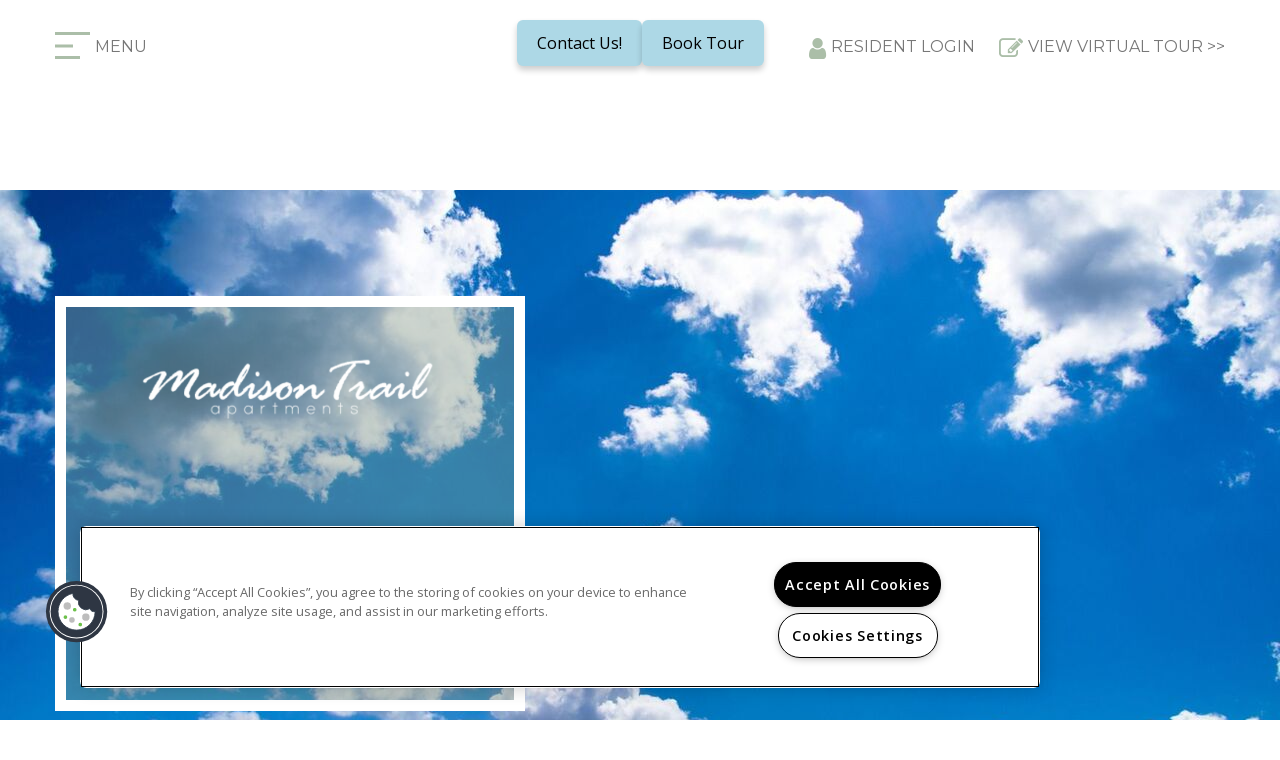

--- FILE ---
content_type: text/css; charset=utf-8
request_url: https://madisontrailliving.com/CMSPages/GetResource.ashx?stylesheetname=S0066-Anthology
body_size: 7721
content:
@import url('https://fonts.googleapis.com/css?family=Montserrat:400,700');@import url('https://fonts.googleapis.com/css?family=Open+Sans:300,400,400i,600,700');html,body{display:block;margin:0;padding:0}html body{width:100%;overflow-x:hidden}body a:focus,body a:hover{text-decoration:none}body h1,body .h1,body h2,body .h2,body h3,body .h3,body h4,body .h4,body h5,body .h5,body h6 body .h6{font-family:'Montserrat',sans-serif;font-weight:bold}html body,body button,body p,#spWidget h2{font-family:'Open Sans',sans-serif;color:#777}body h1,body .h1{font-size:36px}body h2,body .h2{font-size:30px}body h3,body .h3{font-size:24px}body h4,body .h4{font-size:18px}body h5,body .h5{font-size:14px}body h6 body .h6{font-size:12px}body p{font-size:14px}::-webkit-input-placeholder{color:#777}:-moz-placeholder{color:#777}::-moz-placeholder{color:#777}:-ms-input-placeholder{color:#777}ul{-webkit-padding-start:25px}.sectionHeader h1{font-size:36px;line-height:1.42857143;margin:0;font-weight:normal}.sectionTitle h1{font-size:24px;margin:0;font-weight:normal;line-height:1.42857143}.sectionTitle{top:-10px;left:23px;padding-left:5px;position:absolute;font-size:24px;font-family:'Montserrat',sans-serif;letter-spacing:6px;color:#abbea8;transform:rotate(90deg);transform-origin:0% 50%;-ms-transform:rotate(90deg);-ms-transform-origin:0% 50%;-webkit-transform:rotate(90deg);-webkit-transform-origin:0% 50%;width:500px}.sectionHeader{margin-left:90px;margin-bottom:15px;font-family:'Montserrat',sans-serif;font-size:36px}.sectionContent{margin-left:90px;font-family:'Open Sans',sans-serif;font-size:14px;line-height:24px}.mainCallToAction{border:4px solid #666;padding:4rem 3rem;text-align:center;position:relative}.ctaTitle{color:#abbea8}.ctaText{color:#777;font-size:24px;padding-bottom:45px;margin:0;font-weight:normal;font-family:'Open Sans',sans-serif}.ctaButton{color:#fff;background:#abbea8;padding:1rem 2rem}.ctaButton:hover{color:#fff;background:#99ab97}#masterContent img{max-width:100%}#masterContent .container{position:relative}.bannerLogo img{max-width:100%;max-height:100%}body .background-gallery .bg-bullets{bottom:0}#headerDropDown{display:none}img.menuImg{display:inline-block;height:25px}.menuBtnTxt{display:inline;vertical-align:middle}#headerTopBar{padding-top:36px;padding-bottom:38px;font-family:'Montserrat',sans-serif;font-size:16px;font-weight:100;text-transform:uppercase;color:#777}#menuTopButtons{text-align:right;vertical-align:middle}#menuTopButtons .fa{font-size:24px;color:#abbea8;margin-right:5px;margin-left:20px;vertical-align:middle}.menuBtn{cursor:pointer}.menuBtnTxt:hover{color:#abbea8}#menuTopButtons a{color:#777}#menuTopButtons a:hover{color:#abbea8}.live-chat-container{display:inline-block}.headerContainer{width:100%;position:fixed;z-index:99;background:#fff;top:0}.headerContainer.sticky{-moz-box-shadow:0 2px 1px rgba(0,0,0,.1);-webkit-box-shadow:0 2px 1px rgba(0,0,0,.1);box-shadow:0 2px 1px rgba(0,0,0,.1)}@media(max-width:850px){.headerContainer.sticky{box-shadow:none}}.headerContainer.sticky #headerTopBar{padding-top:15px;padding-bottom:15px;-webkit-transition:all .3s ease-in-out;-moz-transition:all .3s ease-in-out;-ms-transition:all .3s ease-in-out;-o-transition:all .3s ease-in-out;transition:all .3s ease-in-out}#masterBanner,#innerBanner{position:relative;margin-top:95px}@media(max-width:767px){#masterBanner,#innerBanner{margin-top:55px}}#masterBannerContent,#innerBannerContent{background:transparent;border:11px solid #fff;text-align:center;width:470px;height:415px;top:0;left:0;padding:40px 15px 20px;position:absolute;max-width:100%;line-height:1.2}#masterBannerContentContainer,#innerBannerContentContainer{position:absolute;top:0;width:100%;max-width:1170px;left:50%;transform:translate(-50%,0%)}#masterBannerContent{top:240px}#innerBannerContent{top:106px}.galleryTextBackground:before{content:"";height:100%;width:100%;background:#889886;opacity:.4;display:block;position:absolute;top:0;left:0;z-index:-1}#masterBanner .slides-banner{margin-bottom:0}#masterBanner .slides-banner li{height:780px;display:inline}@media(max-width:1199px){#masterBanner .slides-banner li{height:650px}}@media(max-width:1024px){#masterBanner .slides-banner li{height:400px}}#innerBanner .slides-banner{margin-bottom:0}#innerBanner .slides-banner li{height:580px;display:inline}@media(max-width:1024px){#innerBanner .slides-banner li{height:400px}}.bannerAddress{color:#fff;font-size:16px;position:relative}.bannerAddress span{position:absolute;bottom:0;left:50%;transform:translate(-50%,0);width:100%}.bannerPhone a{color:#fff;font-family:'Montserrat',sans-serif;font-size:40px}.bannerPhone a:hover{color:#fff;text-decoration:none}#mainNavGroup{padding-left:0}#mainNavGroup li{display:inline-block;list-style:none;margin-left:3px;margin-right:3px;padding-left:3px;padding-right:3px;border-bottom:2px solid transparent}#mainNavGroup li{font-family:'Montserrat',sans-serif;font-size:16px;font-weight:100;text-transform:uppercase}#mainNavGroup li a,#mainNavGroup li:hover a{color:#777}#mainNavGroup li:hover{border-bottom:3px solid #abbea8}.live-chat-container a:before,a.residentLoginBtn:before,a.headerBtn3:before{display:inline-block;font:normal normal normal 14px/1 FontAwesome;font-size:inherit;text-rendering:auto;-webkit-font-smoothing:antialiased;font-size:24px;color:#abbea8;margin-right:5px;margin-left:20px;vertical-align:middle}.live-chat-container a:before{content:""}a.residentLoginBtn:before{content:""}a.headerBtn3:before{content:""}.header-socials{text-align:right;margin-top:-7px}@font-face{font-family:'fontello';src:url('https://cs-cdn.realpage.com/CWS/1973965/TemplateResources/Global/Icons/fontello.eot');src:url('https://cs-cdn.realpage.com/CWS/1973965/TemplateResources/Global/Icons/fontello.eot') format('embedded-opentype'),url('https://cs-cdn.realpage.com/CWS/1973965/TemplateResources/Global/Icons/fontello.woff') format('woff'),url('https://cs-cdn.realpage.com/CWS/1973965/TemplateResources/Global/Icons/fontello.ttf') format('truetype'),url('https://cs-cdn.realpage.com/CWS/1973965/TemplateResources/Global/Icons/fontello.svg') format('svg');font-weight:normal;font-style:normal}[class^="sicon-"]:before,[class*=" sicon-"]:before,.liveChat a:before,.clickToPopUp:before,.flex-direction-nav .flex-next:after,.flex-direction-nav .flex-prev:after,.resLogin a:after,.fpSearchBar .floorplan-search-bar .floorplan-search-searchbutton:after,.seo-phone.icon:after{font-family:"fontello";font-style:normal;font-weight:normal;speak:none;display:inline-block;text-decoration:inherit;width:1em;margin-right:.2em;text-align:center;font-variant:normal;text-transform:none;line-height:22px;margin-left:.2em;color:inherit;padding:4px 3px;padding:4px 3px;font-size:20px;color:#333;font-variant:normal;text-transform:none}[class^="sicon-"]:before,[class*=" sicon-"]:before{background:#abbea8;color:#fff;font-size:16px;width:30px;border-radius:15px}[class^="sicon-"]:hover:before,[class*=" sicon-"]:hover:before{background-color:#abbea8}.sicon-twitter:before{content:''}.sicon-pinterest:before{content:''}.sicon-facebook:before{content:''}.sicon-youtube:before{content:''}.sicon-linkedin:before{content:''}.sicon-google:before{content:''}.sicon-google-search:before{content:''}.sicon-blog:before{content:''}.sicon-yelp:before{content:''}.sicon-myspace:before{content:''}.sicon-foursquare:before{content:''}.sicon-flickr:before{content:''}.sicon-instagram:before{content:'('}.sicon-tumblr:before{content:')'}.sicon-apartmentratingscom:before{content:'!';padding-left:0}.header-navLinks,.header-socials{padding:5px 0;text-align:center}#headerDropDown{padding:0 0 10px 0}#masterBanner .background-gallery-container{width:100%;height:780px}#innerBanner .background-gallery-container{width:100%;height:580px}#masterContent{padding-top:127px;padding-bottom:135px;position:relative;background:#fff}.sectionContent a{color:#777;text-decoration:underline}.sectionContent a:hover{color:#666;text-decoration:underline}#masterFooter{background:#666;padding-top:30px;padding-bottom:30px;color:#fff}#masterFooter [class^="sicon-"]:before,#masterFooter [class*=" sicon-"]:before{font-size:26px;background:#666;color:#fff}#masterFooter .social_media{margin-bottom:12px}.footerRightImageLinks{margin-bottom:15px;vertical-align:top}.pmcRPLogo{vertical-align:top;position:relative;margin-right:10px}.pmcLogo{padding-bottom:5px}.pmcRPLogo img{max-height:100%}#masterFooter a{color:#fff}#masterFooter a:hover{color:#fff}.footerCenter{text-align:center}.footerLeft{text-align:left}.footerRight{text-align:right}.footerRight div{display:inline-block;vertical-align:middle}.hudIcon,.disabledIcon{height:24px;width:24px;float:left}.hudIcon a,.disabledIcon a{display:inline-block;height:100%;width:100%}.hudIcon{background:url(https://cs-cdn.realpage.com/CWS/1973965/TemplateResources/Global/Icons/hud-ada_flat_icons.png) no-repeat 0 0;background-size:106px 28px}.disabledIcon{background:url(https://cs-cdn.realpage.com/CWS/1973965/TemplateResources/Global/Icons/hud-ada_flat_icons.png) no-repeat -26px 0;background-size:106px 28px}#hudAndDisabilityLogos{font-size:0;padding:0 0 0 15px}.footerLeft img{max-height:80px}.footerRightCopyright,a.footerNavLink{font-size:12px}.footerNavLinkContainer{margin-top:-5px}.pmcLogo img{max-height:100%;max-width:100%}.popUpWindowDialog #popBtnClose{box-sizing:content-box}body #ADA-HUD-Links a svg{fill:#fff}#masterBanner,#innerBanner{max-width:100%;overflow-x:hidden}#masterBanner .background-gallery-container,#innerBanner .background-gallery-container{margin-top:0 !important}#section1Text{max-width:680px}.bannerLogo{height:60%}.bannerAddress{height:20%}.bannerPhone{height:20%}.ctaSearchBar{margin-left:90px;margin-top:45px}.floorplan-search-label{display:block;width:100%;font-family:'Montserrat',sans-serif;font-size:24px;margin-bottom:10px}body .floorplan-search-bar .floorplan-search-bedroom-list,body .floorplan-search-bar .floorplan-search-bathroom-list,body .floorplan-search-bar .floorplan-search-moveindate{border:2px solid #777;margin:0;height:auto;line-height:22px}body .floorplan-search-bar .floorplan-search-bathroom-list,body .floorplan-search-bar .floorplan-search-moveindate{margin-left:8px}.wrapper-dropdown span,body .floorplan-search-bar .floorplan-search-moveindate{font-weight:normal;color:#777}.ctaSearchBar .wrapper-dropdown:after{width:10px;height:10px;right:10px;border-bottom:3px solid #abbea8;border-left:3px solid #abbea8;border-width:0 0 3px 3px;-ms-transform:rotate(-45deg);-ms-transform-origin:0% 40%;-webkit-transform:rotate(-45deg);-webkit-transform-origin:0% 40%;transform:rotate(-45deg);transform-origin:0% 40%}body .floorplan-search-bar .floorplan-search-searchbutton{color:#abbea8;background:#fff;border:2px solid #777;padding:7px 9px 6px;font-size:19px;cursor:pointer;margin-left:6px;line-height:22px;vertical-align:middle;height:auto}.wrapper-dropdown.active .dropdown{margin-top:7px}.wrapper-dropdown .dropdown li{background:#efefef}.main-quote-container{margin-left:90px}.main-quote-container .quote{height:360px;width:80%}#div-static-map{height:355px;width:810px;max-width:100%}#callToAction1 .ctaTitle{font-size:150px;line-height:100px}#callToAction1 .ctaText,#callToAction3 .ctaText{padding:35px 14px}#callToAction3 .ctaTitle{font-size:65px;line-height:67px;margin-bottom:-15px;margin-top:0;font-weight:normal;font-family:'Open Sans',sans-serif}.ctaSearchBar .floorplan-search-bar .floorplan-search-moveindate{border-radius:0}@media(min-width:1200px){.header-navLinks,.header-socials{padding:0}#masterHeader .container,#headerDropDown .container{padding-left:0;padding-right:0}#headerDropDown{padding:0}#masterHeader{position:relative;left:50%;background:#fff;transform:translate(-50%,0)}#callToAction1{margin-top:180px;height:580px;position:relative}#callToAction1 .mainCallToAction,.cta1image2,.cta1image1,.cta1image3,#section2Image,#section2Text,#callToAction2,.cta3image1,.cta3image2,.cta3image3,.cta3image4,#callToAction3 .mainCallToAction,#callToAction4 .mainCallToAction,#section4Map{-webkit-transition:all 2.6s ease;-moz-transition:all 2.6s ease;-o-transition:all 2.6s ease;-ms-transition:all 2.6s ease;transition:all 2.6s ease}#callToAction1 .mainCallToAction{height:396px;width:370px;transform:translate(0%,-90%);right:0;position:absolute;z-index:5}#callToAction1 .mainCallToAction.startAnimate{opacity:0}.cta1image2{width:572px;height:350px;top:0;left:50%;position:absolute;transform:translate(-50%,0);z-index:1}.cta1image2.startAnimate{transform:translate(-50%,20%);opacity:0}.cta1image1 img,.cta1image2 img,.cta1image3 img{width:100%}.cta1image1{width:100%;max-width:467px;position:absolute;top:0;left:0;transform:translate(0,55%);z-index:1}.cta1image1.startAnimate{transform:translate(0,85%);opacity:0}.cta1image3{width:100%;max-width:370px;position:absolute;top:0;right:0;transform:translate(0,80%);z-index:0}.cta1image3.startAnimate{transform:translate(0,200%);opacity:0}#section2,#section3 #callToAction3,#section4{margin-top:225px}#section3{margin-top:120px}#section2Image{width:43%;padding-left:5%;padding-right:5%;float:left;transform:translate(0,0)}#section2Image.startAnimate{opacity:0;transform:translate (-150%,0)}#section2Image img{max-width:100%}#section2Text{position:relative;width:57%;float:right}#section2Text.startAnimate{opacity:0;transform:translate(50%,0)}#callToAction2{width:57%;float:right;padding-top:30px;padding-left:90px}#callToAction2.startAnimate{opacity:0}#callToAction3{position:relative;width:100%;height:840px}#callToAction3 .mainCallToAction{height:370px;width:100%;max-width:370px;position:absolute;top:0;right:0;transform:translate(0,-20%);z-index:5}#callToAction3 .mainCallToAction.startAnimate{opacity:0;transform:translate(20%,-60%)}.cta3image1{width:100%;max-width:570px;position:absolute;top:0;left:0;transform:translate(0,0);z-index:4}.cta3image1 img,.cta3image2 img,.cta3image3 img,.cta3image4 img{max-width:100%}.cta3image1.startAnimate,.cta3image2.startAnimate,.cta3image3.startAnimate,.cta3image4.startAnimate{opacity:0;transform:translate(0,30%)}.cta3image2{width:100%;max-width:429px;position:absolute;top:0;left:50%;transform:translate(-43%,32%)}.cta3image3{width:100%;max-width:339px;position:absolute;top:50%;right:0;transform:translate(-5%,-7%)}.cta3image4{width:100%;max-width:339px;position:absolute;bottom:0;left:10%;transform:translate(1%,1%)}#section4Text{width:75%}#callToAction4 .mainCallToAction{height:289px;width:269px;position:absolute;top:0;right:0;transform:translate(-6%,0)}#callToAction4 .mainCallToAction.startAnimate{opacity:0;transform:translate(10%,-50%)}#section4Map{max-width:810px;height:355px;margin-left:90px}#section4Map.startAnimate{opacity:0}}.sp-other-communities{margin-top:180px;margin-bottom:25px}#FloorPlans .sp-other-communities{margin-top:100px}#ollContentContainer{margin-top:-12px}#ollContentContainer h1{font-weight:normal}body .FloorPlansV3 .availabilityFilter #flex-days{top:9px;padding:0;margin:-15px 5px -13px -10px;text-align:center;text-indent:initial}.floorPlanWidgetContainer{margin-left:90px;margin-top:50px}body .FloorPlansV3 #contentarea{padding:0;margin:0}body .FloorPlansV3 .floorplan-block{border:3px solid #777;border-radius:0;padding:10px;color:#666}body .FloorPlansV3 #topbar{background:#abbea8;padding:20px 15px 25px;border-radius:0}body .FloorPlansV3 #beds_selector .active a,body .FloorPlansV3 #baths_selector .active a{background:#778575}.FloorPlansV3 .rent-container{font-size:11px}body .FloorPlansV3 .rent-filter{width:65px}.FloorPlansV3 .rent-container input,.FloorPlansV3 #topbar .calendra input{color:#666}.FloorPlansV3 #topbar .calendra input{font-size:11px}body .FloorPlansV3 #topbar .calendra input{background-position:80px 7px}body .FloorPlansV3 #topbar .calendra{max-width:109px}.filters-container .dropdown-selected-name{float:left}.filters-container .dropdown .caret{float:right}span.dropdown-selected-name{color:#666;font-size:11px}.FloorPlansV3 .filters-container .dropdown-toggle{background:#fff;min-height:31px;max-height:31px}.FloorPlansV3 .clear-link a{font-size:11px;color:#fff}.FloorPlansV3 .close:hover{opacity:1}#topbar .filters-container .dropdown{vertical-align:middle}body .FloorPlansV3 #text-area,body .FloorPlansV3 #contentarea h2,body .FloorPlansV3 #contentarea .pt{color:#666}body .FloorPlansV3 .action-icons a{background:#abbea8}body .FloorPlansV3 .action-icons a:hover{background:#99ab97}body .FloorPlansV3 .action-icons .fa{color:#fff;font-size:2rem;margin-top:9px}body .FloorPlansV3 .amenities-list .amenities-title{color:#fff}body .FloorPlansV3 .amenity-popup-lightbox .close a{background-position:7px -633px}.FloorPlansV3 .close{opacity:1}body .FloorPlansV3 .close-modal-button{top:15px}.FloorPlansV3 #floorplan-container{overflow:visible !important}.FloorPlansV3 .tooltip-inner{margin-bottom:-1px}.FloorPlansV3 .filters-container ul{margin:0;padding:0}.FloorPlansV3 ul#baths_selector{margin-left:10px;margin-right:10px}.FloorPlansV3 .filters-container .dropdown-menu{opacity:1}body .FloorPlansV3 .dropdown-menu{box-shadow:none;border-radius:0}body .filters-container .dropdown-toggle{color:#abbea8}body .FloorPlansV3 #topbar .dropdown-menu{padding:10px 0}body .FloorPlansV3 .dropdown-menu:after,body .FloorPlansV3 .dropdown-menu:before{-webkit-box-shadow:none;-moz-box-shadow:none;box-shadow:none}.ui-datepicker select.ui-datepicker-month,.ui-datepicker select.ui-datepicker-year{width:49%;color:#666}.floorPlanWidgetContainer .FloorPlansV3 a.video-link:before{color:#fff;padding-top:5px}body .BrochureContainer,body .dvfpContent,body .BrochureAmenitiesLeftPanel,body .dvfpContent .fpContent,body .BrochureAmenitiesList,body #BrochureMapDirections{background-color:#fff}@media(max-width:944px){.floorPlanWidgetContainer .FloorPlansV3 #cont-leftsidebar{margin-right:10px}}.aboutSection2{margin-top:150px;max-width:800px}.aboutStaticMap{margin-top:30px}#About #div-static-map{height:395px;width:900px}.aboutSection3{margin-top:170px}.aboutCTA2 .mainCallToAction{border:none;text-align:left;padding:0;margin-left:90px;margin-top:30px;margin-bottom:115px}.aboutCTA1 .mainCallToAction .ctaText{max-height:175px;overflow:hidden;padding-bottom:0;margin-bottom:10px}@media(min-width:1200px){.aboutCTA1 .mainCallToAction{width:269px;height:289px;position:absolute;right:0;transform:translate(-8%,-70%)}.cta2imageBlock{height:425px;margin-left:70px;margin-bottom:70px;position:relative}.cta2image1{width:471px;height:368px;position:absolute}.cta2image2{width:580px;height:368px;position:absolute;top:0;left:50%;transform:translate(-30%,-43%)}.cta2image3{width:370px;height:266px;position:absolute;right:0;bottom:0;transform:translate(0,6%)}.cta2image1 img,.cta2image2 img,.cta2image3 img{width:100%}#headerDropDown{background:rgba(255,255,255,.7);position:relative;left:50%;transform:translate(-50%,0);padding-top:30px;padding-bottom:15px;height:80px;max-width:1200px}.header-navLinks{text-align:left}.header-socials{text-align:right}.aboutSection1{margin-right:90px}}.amenitiesWidgetContainer{margin-left:90px;margin-top:50px}div#communityAmenties{width:55%;float:left}div#galleryContainer{width:42%;float:right}div#communityAmenties{border:3px solid #666;padding:20px}.amenity-divider{padding-top:50px;border:none !important}body #communityAmenties #divshowallcommunities a#showallcommunities{background:#abbea8;border:none;border-radius:0;color:#fff;padding:12px 24px}body #communityAmenties #divshowallcommunities a#showallcommunities:hover,body #communityAmenties #divshowallcommunities a#showallcommunities:focus{background:#99ab97;color:#fff}body #amenityTopPanel .flex-control-nav{top:-15px}#amenityBottomPanel .parking-container,#amenityBottomPanel .pet-policy-container{border:none;padding:3px 0;margin-left:50px}#amenityBottomPanel .parkingDetails h3,#amenityBottomPanel .pet-policy-details h3,#amenityBottomPanel #AmenitiesContent h4{font-size:24px;font-weight:normal;color:#666}.pet-policy-details,.parkingDetails{background:none !important;padding:0 !important}.pet-policy-details h3:before{content:""}.parkingDetails h3:before{content:""}.pet-policy-details h3:before,.parkingDetails h3:before{display:inline-block;font:normal normal normal 14px/1 FontAwesome;font-size:inherit;text-rendering:auto;-webkit-font-smoothing:antialiased;font-size:30px;color:#abbea8;vertical-align:middle;width:50px;text-align:center}#communityAmenties ul li{overflow:visible !important}#Gallery .sectionContent{margin-bottom:50px}#Gallery .gallerySquareContainer #widget_header_buttons a{background-color:#fff;border:1px solid #c2c2c2}#Gallery .gallerySquareContainer #widget_header_buttons a:hover,#Gallery .gallerySquareContainer #widget_header_buttons a.selected{background-color:#abbea8;border:1px solid #abbea8}.img_wrapper:hover img{-webkit-transform:scale(1.05);-moz-transform:scale(1.05);-ms-transform:scale(1.05);-o-transform:scale(1.05);transform:scale(1.05)}.img_wrapper img{transition:all 1s ease}.img_wrapper{overflow:hidden}.galleryWidgetContainer{width:calc(100% - 30px);margin-left:30px}.sliderd_container,.fw-image{max-width:100%}.bg-arrow-left.dbg,.bg-arrow-right.dbg{display:none}.neighborhoodWidgetContainer .neighborhood-widget .neighborhood-widget__nav{top:30px}@media(max-width:543px){.neighborhoodWidgetContainer .neighborhood-widget .neighborhood-widget__nav{top:0}}.neighborhoodWidgetContainer *{box-sizing:initial}.neighborhoodWidgetContainer{margin-left:90px;margin-top:35px}body #rp_n_3_accordion h2,body #rp_n_3_accordion .pane a{color:#fff}.neighborhoodv3 .map-nav-option{padding:5px 10px}#neighborhood-container #topPanel{height:auto;padding:10px}#neighborhood-container #topPanel .neighborhood-search-panel,#neighborhood-container .rp_n_3_SearchRadius,#neighborhood-container #topPanel .topPanel-PropertyAddress{float:none;display:inline-block;line-height:1.1;vertical-align:middle}#neighborhood-container .neighborhood-search-panel button#btnSearchVenues{margin:0}#neighborhood-container .rp_n_3_SearchRadius{padding:7px;vertical-align:middle;height:auto}#neighborhood-container .rp_n_3_SearchRadius label{float:none}#txtSearchQuery,#dropSearchRadius{box-sizing:border-box !important}body .rp_n_3_MapMenu .rp_n_3_subMenu{z-index:1}#neighborhood-container .walk-score-info-logo{position:relative;left:initial}#panel-container #rightpanel{float:right}#rp_n_3_accordion .walk-score-number-link{bottom:-2px}#rp_n_3_accordion .walk-score-widget a{font-size:18px}#leftPanelTabs .tabList li a{box-sizing:content-box}body .venue .venueScore{box-sizing:content-box}.blogWidgetContainer{margin-left:90px;margin-top:40px}.blog-list-item-container .blog-list-item-left{box-shadow:none;background:#fff;border:5px solid #666}.blogWidgetContainer .blog-list-item-title-container .blog-list-item-subtitle{color:#666;font-style:normal;letter-spacing:1px}.blogWidgetContainer .blog-list-item-title-container{overflow:hidden}.blogWidgetContainer .blog-list-item-title-container h3 a{color:#666}.blogWidgetContainer .blog-list-item-content-body{font-size:inherit}.blogWidgetContainer a.blog-list-item-readmore-link{color:#abbea8;text-decoration:underline}.blogWidgetContainer a.blog-list-item-readmore-link{color:#99ab97;text-decoration:underline}.blogWidgetContainer .blog-social-container{border-top:2px solid #666}#Blog .blog-search-box{height:30px}.fb_iframe_widget{top:0 !important}.blog-search-bar{padding-top:14px}.blog-search-nav-bar .blog-search-page-title{padding-left:0}a.blog-search-back-button{color:#777}a.blog-search-back-button:before{content:"";display:inline-block;font:normal normal normal 14px/1 FontAwesome;font-size:inherit;text-rendering:auto;-webkit-font-smoothing:antialiased;font-size:12px;color:#777;margin-right:5px;margin-left:20px;vertical-align:middle}#cu_2_body .input_form{height:auto}#cu_2_body legend{font-size:inherit;font-weight:bold;color:inherit;border-bottom:none}.contactRightZone #widget_contact_us_2 .cu-2-wrapper{margin:0 15px 10px 15px}.contactLeftZone{width:30%;float:left;margin-top:25px}.contactRightZone{width:68%;float:right;margin-top:25px}.contactLeftZone img{width:100%}#Contact .contactLeftZone h3{font-weight:normal;color:#abbea8}.contactLeftZone a,.contactLeftZone a:hover,.contactLeftZone a:focus{color:#777;text-decoration:none}.contactLeftZone pre{border:none;background:none;color:#777;padding:0;margin:0;font-size:inherit;font-family:'Open Sans',sans-serif;overflow:initial}#Contact #widget_contact_us_2 #cu_2_body .right{padding:0;margin:0;width:100%}#Contact .div-left-form .label_form,#Contact .div-right-form .label_form{margin:0;padding:0}#Contact .div-right-form{margin-left:0}.div-left-form .input_form{margin:0 !important}#Contact .div-left-form .input_form input,#Contact .div-left-form .input_form select,#Contact .div-left-form .input_form textarea,#Contact .div-right-form .input_form select,#Contact .div-right-form .input_form #movedate{border:2px solid #666}.div-left-form .input_form input,.div-left-form .input_form select,.div-left-form .input_form textarea,.div-right-form .input_form select,.div-right-form .input_form #movedate{-webkit-appearance:none;margin:0 0 10px 0 !important;border-radius:0 !important;padding:5px 10px !important}.div-left-form .input_form input,.div-left-form .input_form select,.div-right-form .input_form select,.div-right-form .input_form #bedbathid,.div-right-form .input_form #usersource,.div-right-form .input_form #bestday,.div-right-form .input_form #movedate,body .div-right div .input_form .body-txt1{height:36px !important}.div-left-form .row,.div-right-form .row,.div-right-form .input_form{margin:0 !important}input#petsAllowed,input#respondmedium{margin-top:15px;margin-bottom:19px}body #cu_2_body #cu_2_formdiv div.cu-2-submit{margin:30px 0 0 0;float:none}body #cu_2_body #cu_2_formdiv div.cu-2-submit{border-radius:0;border:none;height:auto;width:100px;padding:2px;background:#abbea8 !important;text-shadow:none !important}body #cu_2_body #cu_2_formdiv div.cu-2-submit:hover{background:#99ab97 !important;text-shadow:none !important}body #cu_2_body #cu_2_formdiv .bdr-clr1 .btn-bg2{background:none !important;top:initial;left:initial;position:relative;color:#fff !important;text-shadow:none !important;text-transform:uppercase}.div-right-form select#bedbathid{line-height:initial !important}.zipcoderow{width:50%}#cu_2_formdiv .row .input_form .form-item#usersource{width:99%}li.CMSSiteMapListItem a{color:#777;text-decoration:none}li.CMSSiteMapListItem a:hover,li.CMSSiteMapListItem a:focus{color:#abbea8;text-decoration:none}.CMSSiteMapList{margin-top:6px}@media(min-width:768px){#page_404,#Privacy,#Sitemap,#ThankYou,#Specials{min-height:300px}#masterFooter .footerLeft,#masterFooter .footerCenter,#masterFooter .footerRight{display:inline-block;float:none;vertical-align:middle}#masterFooter .footerCenter,#masterFooter .footerRight{margin-left:-4px}}@media(max-width:1199px){.container{width:100% !important}#masterBannerContent{top:115px;left:30px}#masterContent .container{padding-left:60px;padding-right:60px}.sectionHeader,.sectionHeader h1{font-size:30px}.sectionHeader,.sectionContent,.ctaSearchBar{margin-left:50px}.sectionTitle{left:40px;padding-left:1px}#callToAction1{margin-left:50px;margin-right:50px;margin-top:45px}.ctaSearchBar .wrapper-dropdown,.ctaSearchBar .floorplan-search-bar .floorplan-search-moveindate{width:150px}.mainCallToAction{border:4px solid #666;padding:3rem 8rem 3rem}#callToAction1 .ctaTitle{font-size:100px;line-height:60px}#callToAction1 .ctaText,#callToAction3 .ctaText{padding:25px 14px}.cta1image2{margin-top:25px;margin-bottom:20px;text-align:center}.cta1image1{width:50%;padding-right:10px;display:inline-block;text-align:right}.cta1image3{width:50%;padding-left:10px;display:inline-block;vertical-align:top}#section1Text{max-width:initial}#section2,#section3{margin-top:100px}#section2Text{position:relative}#section2Image{width:30%;float:left}#section2Text{width:70%;padding-left:30px;float:right}#callToAction2{clear:both;margin-top:25px;padding-left:80px;width:70%;float:right}.main-quote-container{margin-left:50px}#callToAction3{margin-left:50px;margin-right:50px;margin-top:45px}.cta3image1{margin-top:25px;margin-bottom:20px;text-align:center}.cta3image2{width:50%;padding-right:10px;float:left;text-align:right}.cta3image3{width:50%;float:right;padding-left:10px;padding-bottom:10px;text-align:left}.cta3image4{width:50%;float:right;padding-left:10px;padding-top:10px;text-align:left}#section4{clear:both;margin-top:100px}#callToAction4,#section4Map{margin-left:50px;margin-right:50px;margin-top:25px}.footerRightImageLinks{width:100%}#masterBanner .background-gallery-container{width:100%;height:650px}.aboutSection2{max-width:100%;margin-bottom:25px}#About #div-static-map{max-width:100%;margin:0 auto}.aboutCTA2 .mainCallToAction{margin-left:50px}.cta2image2{width:100%;text-align:center;margin-bottom:20px}.cta2image1{width:55%;padding-right:10px;float:left;text-align:right}.cta2image3{width:45%;text-align:left;float:right;padding-left:10px}.floorPlanWidgetContainer,.neighborhoodWidgetContainer{margin-left:50px}.blogWidgetContainer{margin-left:50px}.amenitiesWidgetContainer{margin-left:50px}#innerBannerContent{left:30px}}@media(max-width:1024px){#masterBanner .background-gallery-container,#innerBanner .background-gallery-container{width:100%;height:400px}#masterBannerContent,#innerBannerContent{top:50px;left:50px;width:340px;height:300px}.FloorPlansV3 #topbar .filters-container .dropdown:after{border:none}.bannerPhone a{font-size:34px}div#copyDate{display:block}#footerPeriod{display:none}.walk-score-container{float:right;width:100%;margin-bottom:10px;text-align:right}#rp_n_3_accordion .walk-score-container{float:none;text-align:left}}@media(max-width:1023px){.hudIcon{margin-right:8px}.aboutCTA1{margin-left:50px;margin-right:50px}#About #div-static-map{padding:0 50px}.neighborhoodWidgetContainer #categoriesContainer{padding:10px 0}body .blog-social-container-right{float:none;width:100%}}@media(max-width:960px){body .FloorPlansV3 #topbar{background:#abbea8 !important}body .FloorPlansV3 #topbar .calendra span,body .FloorPlansV3 .clear-link a{color:#fff !important}#topbar .filters-container .dropdown{border:none !important}body #neighborhood-container .neighborhood-search-panel button#btnSearchVenues{right:20px;top:11px;font-size:0}body #neighborhood-container #dropSearchRadius{padding:5px}body #neighborhood-container .neighborhood-search-panel input.searchTextBox{width:210px}.FloorPlansV3 #cont-leftsidebar .img_area{background:none !important}}@media(max-width:850px){#mainNavGroup li{padding-bottom:5px;width:100%}#headerTopBar{position:fixed;z-index:100;width:100%;background:#fff;-moz-box-shadow:0 2px 1px rgba(0,0,0,.1);-webkit-box-shadow:0 2px 1px rgba(0,0,0,.1);box-shadow:0 2px 1px rgba(0,0,0,.1)}#headerDropDown{position:fixed;z-index:50;background:#efefef;padding-top:105px;-moz-box-shadow:0 2px 1px rgba(0,0,0,.1);-webkit-box-shadow:0 2px 1px rgba(0,0,0,.1);box-shadow:0 2px 1px rgba(0,0,0,.1)}#mainNavGroup li:hover{border-color:transparent}#hudAndDisabilityLogos{width:100%;margin-top:10px}.hudIcon,.disabledIcon{float:none}.footerRightCopyright{width:100%;padding-top:30px}body #ADA-HUD-Links{display:block;margin-top:10px}}@media(max-width:768px){#amenityBottomPanel .parkingDetails{width:45%;float:right;clear:none}#amenityBottomPanel .pet-policy-details{width:45%;float:left}#masterContent .walk-score-widget img{max-width:75%}}@media(max-width:767px){#headerTopBar{position:fixed;z-index:100;width:100%;background:#fff;-moz-box-shadow:0 2px 1px rgba(0,0,0,.1);-webkit-box-shadow:0 2px 1px rgba(0,0,0,.1);box-shadow:0 2px 1px rgba(0,0,0,.1)}#headerDropDown{position:fixed;z-index:50;background:#efefef;padding-top:70px;-moz-box-shadow:0 2px 1px rgba(0,0,0,.1);-webkit-box-shadow:0 2px 1px rgba(0,0,0,.1);box-shadow:0 2px 1px rgba(0,0,0,.1)}.live-chat-container a,a.residentLoginBtn,a.headerBtn3{font-size:0}.live-chat-container a:before,a.residentLoginBtn:before,a.headerBtn3:before{margin-left:5px}#headerTopBar{padding-top:15px;padding-bottom:15px}.ctaSearchBar .floorplan-search-bar .wrapper-dropdown,.ctaSearchBar .floorplan-search-bar .floorplan-search-searchbutton,.ctaSearchBar .floorplan-search-label,.ctaSearchBar .floorplan-search-bar .floorplan-search-moveindate-container{width:100%;text-align:left;margin-bottom:10px;margin-left:0}.ctaSearchBar .floorplan-search-bar .floorplan-search-moveindate{width:100%;margin-left:0}.ctaSearchBar .floorplan-search-bar .floorplan-search-searchbutton{width:17%;float:right;text-align:center}.ctaSearchBar .wrapper-dropdown{width:100%;margin-left:0}.ctaSearchBar .floorplan-search-bar .floorplan-search-moveindate-container{width:80%;display:inline-block}.ctaSearchBar{margin-right:50px}.FloorPlansV3 .filters-container ul{margin-top:5px;margin-bottom:5px}body #rp_n_3_accordion .pane a,body .rp_n_3_SearchBox,body .rp_n_3_SearchRadius,body .DarkLayer.rp_n_3_DirectionsBox.bg-clr4{width:100%}.neighborhoodv3 input#FromAddress,.neighborhoodv3 input#LocLookup{width:75%}.neighborhoodv3 .rp-n-3-submit,.neighborhoodv3 .rp-n-3-direction-submit{width:15%}.neighborhoodWidgetContainer{margin-left:50px;margin-top:15px}div#communityAmenties{width:100%;float:none;margin-bottom:50px}div#galleryContainer{width:100%;float:none}#amenityBottomPanel .pet-policy-details{margin-bottom:20px}#amenityBottomPanel .parkingDetails{clear:both;width:100%;float:none}#amenityBottomPanel .pet-policy-details{width:100%;float:none}.footerLeft,.footerRight,.footerCenter{text-align:center}.footerLeft,.footerCenter{margin-bottom:30px}#hudAndDisabilityLogos{padding:0 15px}#panel-container #rightpanel{float:none}}@media(max-width:640px){body .FloorPlansV3 .floorplan-video-header h3{font-size:18px}#masterContent .walk-score-widget img{max-width:100%}#masterContent .container{padding-left:15px;padding-right:15px}.sectionHeader,.sectionContent,.ctaSearchBar{margin-left:30px}.sectionHeader,.sectionHeader h1{font-size:24px}.ctaSearchBar{margin-right:30px}#callToAction1,#callToAction3{margin-left:0;margin-right:0}.mainCallToAction{padding:3rem 3rem 3rem}.cta1image2{margin-bottom:15px}.cta1image1{padding-right:7px}.cta1image3{padding-left:8px}#section2Image{width:100%;float:none;text-align:center;padding-left:30px;padding-right:30px;margin-bottom:45px;clear:both}#section2Text{width:100%;padding-left:0;float:none;clear:both;position:initial}#callToAction2{padding-left:30px;width:auto;float:none;text-align:left}.main-quote-container{margin-left:30px}.main-quote-container .quote{width:100%}#section3{margin-top:130px}#callToAction3 .ctaTitle{font-size:54px;line-height:1;padding:0}#callToAction3 .mainCallToAction{padding:3rem 1rem 4rem}.cta3image1{margin-bottom:15px}.cta3image2{padding-right:7px}.cta3image3,.cta3image4{padding-left:8px}.cta3image3{padding-bottom:7px}.cta3image4{padding-top:8px}#callToAction4,#section4Map{margin-left:0;margin-right:0}#div-static-map{height:160px;padding-left:30px}.sectionTitle{left:23px}.aboutCTA1{margin-left:0;margin-right:0}#About #div-static-map{height:160px;padding:0}.aboutSection3{margin-top:100px}.cta2image2{margin-bottom:15px}.cta2image1{padding-right:7px}.cta2image3{padding-left:8px}.aboutSection2{margin-top:125px}.floorPlanWidgetContainer{margin-left:30px}body .rp_n_3_LeftNav{width:auto;padding-left:30px}body .rp_n_3_SearchBox,body .rp_n_3_DirectionsBox{padding:10px 10px 10px 3px}.neighborhoodWidgetContainer{margin-left:30px}.neighborhoodWidgetContainer #panel-container{margin-left:-30px}body #rp_n_3_container{margin-left:-30px}.blogWidgetContainer{margin-left:30px}.amenitiesWidgetContainer{margin-left:0}div#communityAmenties{margin-left:30px;width:calc(100% - 30px);width:-webkit-calc(100% - 30px);width:-moz-calc(100% - 30px)}.divAmenityColumnR,.divAmenityColumnL{width:100% !important;clear:both}.footerRight{margin-top:30px}}@media(max-width:600px){body .rp_n_3_RightContainer #MapArea{width:100%!important}}@media(max-width:480px){.sectionTitle{padding-left:0}body .FloorPlansV3 .standard-menu{margin-left:auto !important}body .FloorPlansV3 .standard-menu{float:none !important;display:inline-block !important}body .FloorPlansV3 #topbar{padding:20px 15px 20px}.blog-list-item-container .blog-list-item-left{border:none;margin-bottom:10px !important}.blog-list-item-right{padding-left:10px !important;padding-right:10px !important;background:#efefef}.contactLeftZone,.contactRightZone{width:100%;float:none}.blog-social-container-left{width:100%}.footerLeft,.footerCenter,.footerRight{margin-bottom:35px}.blog-search-nav-bar .blog-search-back-button{float:none;display:block;text-align:right}body #neighborhood-container .neighborhood-search-panel input.searchTextBox{width:100%}body #neighborhood-container .neighborhood-search-panel button#btnSearchVenues{right:10px;top:42px}.blog-search-bar{padding-top:10px}#Sitemap .sectionTitle{padding-left:5px}}@media(max-width:450px){#copyDate{width:100%;margin-top:5px}#masterBannerContent,#innerBannerContent{top:50px;left:10%;width:80%;height:300px;padding:2rem}#masterBannerContent img{max-width:100%;max-height:100%}.bannerPhone a{font-size:24px}.bannerAddress{height:25%}.bannerPhone{height:15%}}@media(max-width:320px){body .FloorPlansV3 .floorplan-video-header h3{font-size:15px}}.menuImg{width:35px;height:27px;float:left;position:relative;margin-top:-4px;margin-right:5px}.menuImgTop{position:absolute;top:0;left:0;height:3px;width:100%;background:#abbea8;display:block}.menuImgMiddle{position:absolute;top:50%;left:0;height:3px;width:50%;background:#abbea8;display:block;transform:translate(0,-50%)}.menuImgBottom{position:absolute;bottom:0;left:0;height:3px;width:70%;background:#abbea8;display:block}#Sitemap li{list-style:none;margin-left:10px}#contactUsV1Privacy label{display:inline}